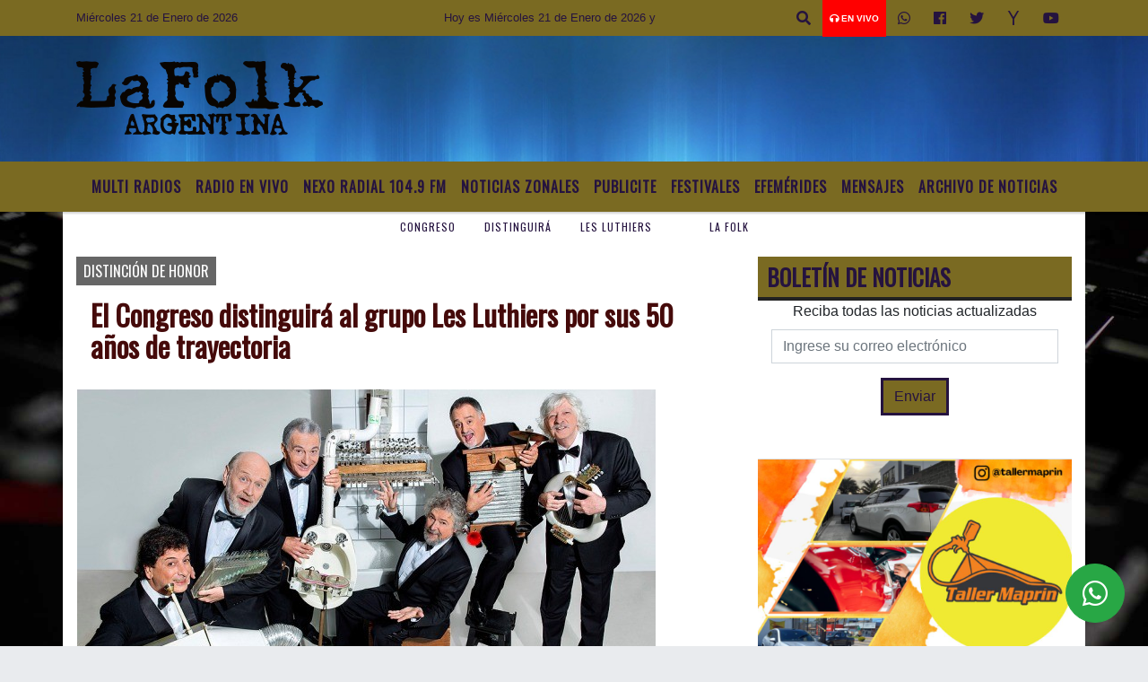

--- FILE ---
content_type: text/html; charset=UTF-8
request_url: https://lafolkargentina.com.ar/nota/4450/el-congreso-distinguira-al-grupo-les-luthiers-por-sus-50-anos-de-trayectoria
body_size: 17052
content:
<!DOCTYPE html>
<html lang="es">
<head>
    <meta charset="utf-8">
<meta http-equiv="X-UA-Compatible" content="IE=edge">
<meta name="viewport" content="width=device-width, initial-scale=1, user-scalable=no">
      <link href='https://fonts.googleapis.com/css?family=Oswald' rel='stylesheet' type='text/css'>            <link href='https://fonts.googleapis.com/css?family=Strait' rel='stylesheet' type='text/css'><title>El Congreso distinguirá al grupo Les Luthiers por sus 50 años de trayectoria</title>
<meta name="description" content="El grupo musical humorístico Les Luthiers recibirá el lunes próximo la “Mención de Honor Diputado Juan Bautista Alberdi”, el máximo reconocimiento que otorga la Cámara de Diputados de la Nación, por sus 50 años de trayectoria y la “Mención de Honor Domingo Faustino Sarmiento”, que entrega el Senado de la Nación a personas destacadas por su obra emprendedora." />
<meta name="keywords" content="Congreso , distinguirá ,  Les Luthiers, , LA FOLK">
<meta name="language" content="es" />
<!--
<link rel="canonical" href="https://lafolkargentina.com.ar/nota/4450/el-congreso-distinguira-al-grupo-les-luthiers-por-sus-50-anos-de-trayectoria" />
<link rel="amphtml" href="https://lafolkargentina.com.ar/nota-amp/4450/el-congreso-distinguira-al-grupo-les-luthiers-por-sus-50-anos-de-trayectoria"/>
-->
<meta property="og:type" content="article" />
<meta property="og:title" content='El Congreso distinguirá al grupo Les Luthiers por sus 50 años de trayectoria' />
<meta property="og:description" content="El grupo musical humorístico Les Luthiers recibirá el lunes próximo la “Mención de Honor Diputado Juan Bautista Alberdi”, el máximo reconocimiento que otorga la Cámara de Diputados de la Nación, por sus 50 años de trayectoria y la “Mención de Honor Domingo Faustino Sarmiento”, que entrega el Senado de la Nación a personas destacadas por su obra emprendedora." />
<meta property="og:url" content="https://lafolkargentina.com.ar/nota/4450/el-congreso-distinguira-al-grupo-les-luthiers-por-sus-50-anos-de-trayectoria" />
        <meta property="og:image" content="https://lafolkargentina.com.ar/08-2017/resize_1503860740.jpg" />
         <meta name="date" content="2017-08-27" scheme="YYYY-MM-DD">
<link rel="shortcut icon" href="/icono.ico" type="image/x-icon" />
<!-- Bootstrap CSS -->
    <link rel="stylesheet" href="https://stackpath.bootstrapcdn.com/bootstrap/4.3.1/css/bootstrap.min.css"
        integrity="sha384-ggOyR0iXCbMQv3Xipma34MD+dH/1fQ784/j6cY/iJTQUOhcWr7x9JvoRxT2MZw1T" crossorigin="anonymous">
<link href="https://recursos.x7.com.ar/css/delalora72new.css" rel="stylesheet">
    <link rel="stylesheet" href="https://recursos.x7.com.ar/fli/flickity-master/dist/flickity.min.css" />
<link href="https://use.fontawesome.com/releases/v5.0.6/css/all.css" rel="stylesheet">
<link rel="stylesheet" href="https://recursos.x7.com.ar/css/css/lightbox.min.css">
    <script src="https://code.jquery.com/jquery-3.4.1.min.js"
        integrity="sha256-CSXorXvZcTkaix6Yvo6HppcZGetbYMGWSFlBw8HfCJo=" crossorigin="anonymous"></script>
		<!-- HTML5 Shim and Respond.js IE8 support of HTML5 elements and media queries -->
		<!-- WARNING: Respond.js doesn t work if you view the page via file:// -->
		<!--[if lt IE 9]>
			<script src="https://oss.maxcdn.com/libs/html5shiv/3.7.0/html5shiv.js"></script>
			<script src="https://oss.maxcdn.com/libs/respond.js/1.4.2/respond.min.js"></script>
		<![endif]-->
<script>
                                                        (function(d, s, id) {
                                                        var js, fjs = d.getElementsByTagName(s)[0];
                                                        if (d.getElementById(id)) return;
                                                        js = d.createElement(s); js.id = id;
                                                        js.src = "//connect.facebook.net/es_LA/all.js#xfbml=1&appId=427523193949843";
                                                        fjs.parentNode.insertBefore(js, fjs);
                                                        }(document, 'script', 'facebook-jssdk'));
                                                    </script>
        <style>
        body {
                                    background-image: url("https://recursos.x7.com.ar/recursos.radiosnethosting.com/fondos/1102.jpg");
                        background-attachment: fixed;
                        -webkit-background-size: cover;
                        -moz-background-size: cover;
                        -o-background-size: cover;
                        background-size: cover;
                                                        overflow-x: hidden;
                margin: 0 auto;
        }
        h1,
        h2,
        h3,
        h4,
        h5,
        h6 {
            margin-bottom: 10px;
            line-height: 1.1em;
            font-weight: 600;
            margin-top: 0;
            color: #450A0A;
            font-family: 'Oswald', sans-serif;
        }
        p {
            font-family: ;
        }
        .h3,
        h3 {
            font-size: 1rem;
        }
        h1 a,
        h2 a,
        h3 a,
        h4 a,
        h5 a,
        h6 a {
            display: block;
            color: #25133F;
        }
        a:hover {
            color: #DD0101;
        }
        p > a {
            display: initial;
            color: #111;
            text-decoration: underline !important;
        }
        .navbar-nav .dropdown-menu {
            position: absolute;
            background-color: #7A6A22;
        }
        .dropdown:hover>ul {
            display: block !important;
        }
        .dropdown ul li a {
            color: #25133F;
        }
        .navbar-light .navbar-nav .nav-link:focus,
        .navbar-light .navbar-nav {
            color: #25133F;
        }
        .nav-link:hover {
            color: #DD0101;
        }
        #logo {
            max-width: 3.2rem;
        }
        #logo:hover path {
            fill: #25133F;
        }
        #logo:hover {
            color: #DD0101;
        }
        #logo2 {
            fill: #532424;
            max-width: 48px;
        }
        #logo3 {
            fill: #532424;
            max-width: 18px;
        }
        .color {
            color: #25133F;
        }
        .btn-outline-primary.active,
        .btn-outline-primary:active,
        .show>.btn-outline-primary.dropdown-toggle {
            color: #7A6A22;
            background-color: #25133F;
            border: 3px solid #7A6A22;
        }
        .btn-outline-primary:hover {
            color: #7A6A22;
            background-color: #25133F;
            border: 3px solid #7A6A22;
        }
        .btn-outline-primary {
            color: #25133F;
            background-color: #7A6A22;
            border: 3px solid #25133F;
        }
        footer p {
            margin-bottom: .25rem;
            color: #25133F;
            font-weight: 300;
        }
        .facebook {
            display: block;
            float: right;
            background: #25133F;
            margin-right: 37px !important;
        }
        .twitter {
            display: block;
            float: right;
            background: #25133F;
        }
        .flickity-page-dots .dot {
            background: #25133F;
        }
        .sidebar {
            will-change: min-height;
        }
        .sidebar__inner {
            transform: translate(0, 0);
            /* For browsers don't support translate3d. */
            transform: translate3d(0, 0, 0);
            will-change: position, transform;
        }
        .sidebar .widget .widget-title {
            font-size: 20px;
        }
        .widget-head {
            background-color: #7A6A22 !important;
        }
        .widget-title {
            font-size: 25px;
            font-weight: 900;
            line-height: 1;
            text-transform: uppercase;
            margin-bottom: 0;
            color: #25133F;
            font-family: 'Oswald', sans-serif;
        }
        /* ---- grid ---- */
        .topbar {
            border-bottom: 0;
            background-color: #7A6A22;
            color: #25133F;
        }
        .header {
                min-height: 130px;
            display: flex;
            align-items: center;
            background-position: center center;
                background-size: cover;
                background-repeat: no-repeat;
                background-image: url(https://recursos.x7.com.ar/recursos.radiosnethosting.com/texturas/45.png);
                -moz-background-size: cover;
                -webkit-background-size: cover;
                clear: both;
        }
        .header-right {
            float: right;
        }
        .logo {
            max-width: 80%;
        }
        .bg-light {
            background-color: #fff !important;
        }
        article {
            background: transparent;
            /*border-radius: 3px;
                                        border: 1px solid #e4e4e4;*/
        }
        .colorTitulo {
            color: #450A0A;
            font-weight: 800;
            letter-spacing: 1px;
        }
        .facebook {
            display: block;
            float: right;
            background-color:  !important;
            margin-right: 37px !important;
        }
        .twitter {
            display: block;
            float: right;
            background-color:  !important;
        }
        p.displaytitulo {
            height: 0;
            margin: 0;
            font-family: 'Montserrat', sans-serif !important;
            letter-spacing: 1px;
        }
        .carousel-caption {
            z-index: 10;
            padding: 4px 20px;
            /* padding-bottom: 20px;
                                position: absolute;
                            right: 0;
                            bottom: 0px;
                            left: 0;
                             */
            background-color: #7A6A2299;
        }
        .carousel-caption h2 {
            color: #25133F !important;
            font-weight: 700;
            margin: 0;
            font-size: 2.5vw;
        }
        .localidad {
            font-family: 'Oswald', sans-serif;
            color: #532424;
            line-height: 1;
        }
        /* destacadas slider */
        .titulo {
            display: none;
            position: absolute;
            bottom: 0;
            height: 100%;
            width: 100%;
            padding: 20px 15px;
            background-color: #7A6A22;
            opacity: 0.7;
        }
        .cub3r-caption {
            /*display:none;*/
            position: absolute;
            bottom: 0;
            left: 0;
            background-color: #7A6A2299;
            width: 100%;
            padding: 0.5rem 0.75rem;
        }
        .cub3r-caption-text {
            color: #25133F !important;
        }
        .html-marquee {
            font-weight: 200;
            height: 40px !important;
            width: 100%;
            background-color: transparent !important;
            font-family: 'Montserrat', sans-serif !important;
            font-size: inherit !important;
            color: #25133F !important;
            letter-spacing: 0.5px;
        }
        marquee p {
            color: #25133F !important;
        }
        .texto-fecha {
            color: #25133F;
        }
        .navbar-toggler-icon {
            color: #25133F;
        }
    </style>
	</head>
<body>
<!-- ESTO ES LA CABECERA EL HEAD -->
<script data-cfasync="false" type="text/javascript" id="clever-core">
/* <![CDATA[ */
    (function (document, window) {
        var a, c = document.createElement("script"), f = window.frameElement;

        c.id = "CleverCoreLoader98014";
        c.src = "https://scripts.cleverwebserver.com/c3b7cb1bf4468664ada66b015520cc62.js";

        c.async = !0;
        c.type = "text/javascript";
        c.setAttribute("data-target", window.name || (f && f.getAttribute("id")));
        c.setAttribute("data-callback", "put-your-callback-function-here");
        c.setAttribute("data-callback-url-click", "put-your-click-macro-here");
        c.setAttribute("data-callback-url-view", "put-your-view-macro-here");

        try {
            a = parent.document.getElementsByTagName("script")[0] || document.getElementsByTagName("script")[0];
        } catch (e) {
            a = !1;
        }

        a || (a = document.getElementsByTagName("head")[0] || document.getElementsByTagName("body")[0]);
        a.parentNode.insertBefore(c, a);
    })(document, window);
/* ]]> */
</script>
<!-- climainfo     -->
    <style>
/* boton de whats app */
    .botonWasap {
        position: fixed;
        bottom: 26px;
        right: 26px;
        z-index: 1000;
        border-radius: 50% !important;
    }

    .botonWasap > i {
        font-size: 2rem;
        padding: 10px 6px;
    }


        .navbar{
            /* padding: 0px 0px 0px 15px!important;
            box-shadow: 2px 2px 3px #ccc;
            margin-bottom: 15px!important;*/
            background-color: #7A6A22;
        }
        .nav-link {

            color: #25133F;
            font-family: 'Oswald', sans-serif;
            font-weight: 700;
        }

        .caret{
        color: #7A6A22;

        }

        .dropdown-menu {

            padding: 0;
        }

        .dropdown-menu li a{

            padding: .5rem;
            font-size: 1rem;

        }

            .dropdown-menu .nav-item .nav-link:hover{

            background-color: #7A6A22;
            color: #DD0101;

        }


        .nav-item .dropdown:hover ul{
            display: block;

        }
        .topbar{
            /*border-bottom: 1px solid #e4e4e4;
            height: 42px!important;
            line-height: 38px;*/
        }
        .menuBusqueda{
            border: 0px none;
            width: 100%;
            position: absolute;
            will-change: transform;
            top: 0px;
            left: 0px;
            transform: translate3d(0px, 0px, 0px)!important;
            -webkit-transition: all 1s ease-in;
            -moz-transition: all 1s ease-in;
            -o-transition: all 1s ease-in;
            transition: all 1s ease-in;
        }

        .menuBusqueda2{
            border: 0px none;
            position: absolute;
            will-change: transform;
            top: 0px;
            left: 0px;
            transform: translate3d(0px, 0px, 0px)!important;
            -webkit-transition: all 1s ease-in;
            -moz-transition: all 1s ease-in;
            -o-transition: all 1s ease-in;
            transition: all 1s ease-in;

        }

        .menuBusqueda2 > form > input {
            min-height: 56px;
        }

        .submenu{
            font-size: 12px;
            font-weight: 200;
        }
        #logo4{
            fill: #25133F;
            max-width: 18px;
        }
    </style>

    <div id="header-wrapper" class="">
            <div class="topbar">
                <div class="container">
                    <div class="row">

                        <div class="d-none d-sm-block col-sm-5 col-md-3 col-lg-4 pr-0" style="max-height: 40px;overflow: hidden;">
                                                                <p class="mb-0 texto-fecha" id="text-fecha">
                                                                                                                                                                                                        Miércoles                                                                                                                                                                                                        21 de Enero de 2026                                </p>
                        </div>
                        <div class="d-none d-md-block col-md-4 col-lg-3 p-0">



                            
      <div class="marquee">
          <marquee scrollAmount="3">
                <p class="m-0">

                


                Hoy es                                                                                         Miércoles                   21 de Enero de 2026   y son las 00:43

                -


                Estas escuchando LA FOLK ARGENTINA la radio del folklore desde Tigre Bs As Argentina /
mail:<a href="/cdn-cgi/l/email-protection" class="__cf_email__" data-cfemail="355954535a595e544752505b415c5b54755258545c591b565a58">[email&#160;protected]</a> / twitter:@lafolkargentina / fan page:radio la folk
                </p>
          </marquee>
      </div>






                        </div>
                        <div class="col-12 col-sm-7 col-md-5 col-lg-5 p-0 text-right">
                            <ul class="mb-0 px-3 d-flex justify-content-end">

                                        <li class="">

                                                <a href="#" role="button" id="dropdownMenuLink" data-toggle="dropdown" aria-haspopup="true" aria-expanded="false" class="btn">
                                                    <i class="fas fa-search" style="color: #25133F;"></i>
                                                </a>
                                                <div class="dropdown-menu menuBusqueda" style="border:0;width:100%;" aria-labelledby="dropdownMenuLink">
                                                    <form id="form1" name="form1" method="GET" action="/buscar.php">
                                                        <input name="busqueda" type="text" class="form-control" size="30" value="" id="inputString" onkeyup="lookup(this.value);" onblur="fill();" />
                                                        <input name="Submit" type="submit" class="btn btn-outline-primary my-2 my-sm-0" value="Buscar" />
                                                    </form>

                                                </div>

                                        </li>

                                        
                                            <li class="" style="background: red">


                                                <a class="px-2" target="_blank" href="/envivo"><small style="color: white;"><i class="fa fa-headphones"></i> <b>EN VIVO</b></small></a>

                                            </li>

                                        
                                        
                                            <li class="">

                                                <a class="btn" target="_blank" href="https://api.whatsapp.com/send?phone=5491124931224"><i class="fab fa-whatsapp" aria-hidden="true"  style=" color: #25133F;"></i></a>

                                            </li>

                                        
                                                                                    <li class=""  >
                                                <a class="btn" target="_blank" href="https://www.facebook.com/Radio-La-Folk-408297705982177/"><i class="fab fa-facebook" aria-hidden="true" style=" color: #25133F;"></i></a>
                                            </li>
                                        


                                        
                                                                                <li class=""  >
                                            <a class="btn" target="_blank" href="https://twitter.com/@lafolkargentina"><i class="fab fa-twitter" style=" color: #25133F;"></i></a>
                                        </li>
                                        
                                        
                                        
                                        
                                        
                                        
                                                                                <li class=" "  >
                                            <a class="btn" target="_blank" href="https://espanol.yahoo.com/?p=us"><i class="fab fa-yahoo" style=" color: #25133F;"></i></a>
                                        </li>
                                        
                                                                                <li class=" "  >
                                            <a  class="btn" target="_blank" href="https://www.youtube.com"><i class="fab fa-youtube" style=" color: #25133F;"></i></a>
                                        </li>
                                        
                                      

                            </ul>

                        </div>
                    </div>
                </div>
            </div>

            <header class="container-fluid header">


                    <div class="container">


                        <div class="row">




                            <div class="d-none d-block  d-lg-block col-6 col-md-6">


                            
                                    <a href="/principal.php">
                                    <img src="https://www.xpace.com.ar/clientesradiosnet/logos/ca0d88100b84e12f904555099d8d0fdc.png"
                                        class="img-fluid"
                                        style="padding-top:20px; padding-bottom: 20px;max-height: 170px;"
                                        alt="La Folk Argentina....Un lugar donde la tierra se hace música para que escuches " title="La Folk Argentina....Un lugar donde la tierra se hace música para que escuches "></a>
                                
                            </div>


                            
                                <div  class="col-6 col-md-6 d-flex justify-content-center align-items-center">

                                  


                                </div>

                            
                        </div>
                    </div>
            </header>

    </div>

    <script data-cfasync="false" src="/cdn-cgi/scripts/5c5dd728/cloudflare-static/email-decode.min.js"></script><script>
            $(function(){

                jQuery('img.svg').each(function(){
                   var $img = jQuery(this);
                   var imgID = $img.attr('id');
                   var imgClass = $img.attr('class');
                   var imgURL = $img.attr('src');
                   //console.log('lalasl', imgURL);
                   jQuery.get(imgURL, function(data) {

                       // Get the SVG tag, ignore the rest
                       var $svg = jQuery(data).find('svg');

                       // Add replaced image's ID to the new SVG
                       if(typeof imgID !== 'undefined') {
                           $svg = $svg.attr('id', imgID);
                       }
                       // Add replaced image's classes to the new SVG
                       if(typeof imgClass !== 'undefined') {
                           $svg = $svg.attr('class', imgClass+' replaced-svg');
                       }

                       // Remove any invalid XML tags as per http://validator.w3.org
                       $svg = $svg.removeAttr('xmlns:a');

                       // Check if the viewport is set, else we gonna set it if we can.
                       /*if(!$svg.attr('viewBox') && $svg.attr('height') && $svg.attr('width')) {
                           $svg.attr('viewBox', '0 0 ' + $svg.attr('height') + ' ' + $svg.attr('width'))
                       }*/

                       // Replace image with new SVG
                       $img.replaceWith($svg);

                   }, 'xml');

                });
                });
        </script>

    <nav id="navigato" class="navbar navbar-default navbar-expand-lg">

        <button class="navbar-toggler" type="button" data-toggle="collapse" data-target="#myNavbar">

            <i class="fas fa-bars" style="color: #25133F;"></i>

        </button>

        <!--a rel="home" href="/principal.php" class="navbar-brand d-lg-none " style="margin:0 auto;">
            <img class="img-fluid" style="max-height:35px;" src="//www.xpace.com.ar/clientesradiosnet/logos/ca0d88100b84e12f904555099d8d0fdc.png">
        </a-->

        <div class="collapse navbar-collapse justify-content-center" id="myNavbar" style="">

                        <ul class="navbar-nav " >


                                                            <li   class="nav-item" >

                                    <a class="nav-link"  href="https://www.nexoradial.com/radio.html"

                                     target="_blank" >

                                     MULTI RADIOS</a>

                                                                    </li>
                                                            <li   class="nav-item" >

                                    <a class="nav-link"  href="javascript:ventanaSecundaria56('/envivo')"

                                    >

                                     Radio en Vivo </a>

                                                                    </li>
                                                            <li   class="nav-item" >

                                    <a class="nav-link"  href="http://nexoradial.com/"

                                     target="_blank" >

                                     Nexo Radial 104.9 Fm</a>

                                                                    </li>
                                                            <li  class="nav-item dropdown" >

                                    <a class="nav-link"  class="dropdown-toggle" data-toggle="dropdown"  href=""

                                    >

                                    Noticias Zonales </a>

                                    
                                        <ul class="dropdown-menu">
                                            
                                            <li class="nav-item">
                                                <a href="/noticias/5000137/locales-tigre"
                                                     class="nav-link" >Locales Tigre                                                </a>
                                            </li>
                                            
                                            <li class="nav-item">
                                                <a href="/noticias/5000915/vicente-lopez"
                                                     class="nav-link" >VICENTE LOPEZ                                                 </a>
                                            </li>
                                            
                                            <li class="nav-item">
                                                <a href="/noticias/5000162/locales-san-fernando"
                                                     class="nav-link" >SAN FERNANDO                                                </a>
                                            </li>
                                            
                                            <li class="nav-item">
                                                <a href="/noticias/5000916/pilar"
                                                     class="nav-link" >PILAR                                                </a>
                                            </li>
                                            
                                            <li class="nav-item">
                                                <a href="/noticias/5000180/san-isidro"
                                                     class="nav-link" >SAN ISIDRO                                                </a>
                                            </li>
                                                                                    </ul>
                                                                    </li>
                                                            <li   class="nav-item" >

                                    <a class="nav-link"  href="/seccion/2023202/publicite"

                                    >

                                     Publicite</a>

                                                                    </li>
                                                            <li   class="nav-item" >

                                    <a class="nav-link"  href="/seccion/6412093/festivales-"

                                    >

                                     Festivales </a>

                                                                    </li>
                                                            <li   class="nav-item" >

                                    <a class="nav-link"  href="/seccion/8009399/efemerides"

                                    >

                                     Efemérides</a>

                                                                    </li>
                                                            <li   class="nav-item" >

                                    <a class="nav-link"  href="/mensajes.php"

                                    >

                                     Mensajes</a>

                                                                    </li>
                                                            <li   class="nav-item" >

                                    <a class="nav-link"  href="/archivo.php"

                                    >

                                     Archivo de Noticias</a>

                                                                    </li>
                            
                        </ul>

        </div>


    </nav>

            <div class="container bg-light">
            <div class="row">
                <div class="col-12 d-flex justify-content-center">
                    <ul class="nav">
                        <li class="nav-item">
                            <a class="nav-link submenu" href="/buscar.php?busqueda=Congreso &Submit=Buscar">Congreso </a>
                        </li>
                        <li class="nav-item">
                            <a class="nav-link submenu" href="/buscar.php?busqueda=distinguirá &Submit=Buscar">distinguirá </a>
                        </li>
                        <li class="nav-item">
                            <a class="nav-link submenu" href="/buscar.php?busqueda= Les Luthiers&Submit=Buscar"> Les Luthiers</a>
                        </li>
                        <li class="nav-item">
                            <a class="nav-link submenu" href="/buscar.php?busqueda=&Submit=Buscar"></a>
                        </li>
                        <li class="nav-item">
                            <a class="nav-link submenu" href="/buscar.php?busqueda=LA FOLK&Submit=Buscar">LA FOLK</a>
                        </li>
                    </ul>
                </div>
            </div>
        </div>
    
    <nav id="navigato2" data-hidden="true" class="navbar navbar-default navbar-expand-lg show2">

        <button class="navbar-toggler" type="button" data-toggle="collapse" data-target="#myNavbar2">

            <i class="fas fa-bars" style="color: #25133F;"></i>

        </button>

        <a id="fa" rel="home" href="/principal.php" class="navbar-brand d-lg-none yiyin text-center" style="margin:0 auto;">
            <img class="img-fluid" style="max-height:35px;" src="//www.xpace.com.ar/clientesradiosnet/logos/ca0d88100b84e12f904555099d8d0fdc.png">
        </a>

                    <div class="collapse navbar-collapse" id="myNavbar2" style="max-width:1140px;">

                        <ul class="navbar-nav mr-auto" >


                                                            <li   class="nav-item" >

                                    <a class="nav-link"  href="https://www.nexoradial.com/radio.html"

                                     target="_blank" >

                                     MULTI RADIOS</a>

                                                                    </li>
                                                            <li   class="nav-item" >

                                    <a class="nav-link"  href="javascript:ventanaSecundaria56('/envivo')"

                                    >

                                     Radio en Vivo </a>

                                                                    </li>
                                                            <li   class="nav-item" >

                                    <a class="nav-link"  href="http://nexoradial.com/"

                                     target="_blank" >

                                     Nexo Radial 104.9 Fm</a>

                                                                    </li>
                                                            <li  class="nav-item dropdown" >

                                    <a class="nav-link"  class="dropdown-toggle" data-toggle="dropdown"  href=""

                                    >

                                    Noticias Zonales </a>

                                    
                                        <ul class="dropdown-menu">
                                            
                                            <li class="nav-item">
                                                <a href="/noticias/5000137/locales-tigre"
                                                     class="nav-link" >Locales Tigre                                                </a>
                                            </li>
                                            
                                            <li class="nav-item">
                                                <a href="/noticias/5000915/vicente-lopez"
                                                     class="nav-link" >VICENTE LOPEZ                                                 </a>
                                            </li>
                                            
                                            <li class="nav-item">
                                                <a href="/noticias/5000162/locales-san-fernando"
                                                     class="nav-link" >SAN FERNANDO                                                </a>
                                            </li>
                                            
                                            <li class="nav-item">
                                                <a href="/noticias/5000916/pilar"
                                                     class="nav-link" >PILAR                                                </a>
                                            </li>
                                            
                                            <li class="nav-item">
                                                <a href="/noticias/5000180/san-isidro"
                                                     class="nav-link" >SAN ISIDRO                                                </a>
                                            </li>
                                                                                    </ul>
                                                                    </li>
                                                            <li   class="nav-item" >

                                    <a class="nav-link"  href="/seccion/2023202/publicite"

                                    >

                                     Publicite</a>

                                                                    </li>
                                                            <li   class="nav-item" >

                                    <a class="nav-link"  href="/seccion/6412093/festivales-"

                                    >

                                     Festivales </a>

                                                                    </li>
                                                            <li   class="nav-item" >

                                    <a class="nav-link"  href="/seccion/8009399/efemerides"

                                    >

                                     Efemérides</a>

                                                                    </li>
                                                            <li   class="nav-item" >

                                    <a class="nav-link"  href="/mensajes.php"

                                    >

                                     Mensajes</a>

                                                                    </li>
                                                            <li   class="nav-item" >

                                    <a class="nav-link"  href="/archivo.php"

                                    >

                                     Archivo de Noticias</a>

                                                                    </li>
                            

                        </ul>

                        <ul class="d-flex justify-content-end" style="list-style: none;padding:0;margin:0;">
                            <li class=""  >
                                <a href="#" role="button" id="dropdownMenuLink2" data-toggle="dropdown" aria-haspopup="true" aria-expanded="false" class="btn">
                                    <i class="fas fa-search" style="color: #25133F;"></i>
                                </a>

                                <div class="dropdown-menu menuBusqueda2" style="border:0;width:100%;" aria-labelledby="dropdownMenuLink2">
                                    <form id="form1" name="form1" method="GET" action="/buscar.php">
                                        <input name="busqueda" type="text" class="form-control" size="30" value="" id="inputString" onkeyup="lookup(this.value);" onblur="fill();" />
                                        <input name="Submit" type="submit" class="btn btn-outline-primary my-2 my-sm-0" value="Buscar" />
                                    </form>

                                </div>

                            </li>

                              

                        </ul>

                    </div>
      <div id="result"></div>

    </nav>

    <style>
                 .show2{
                    position: fixed;
                    top: -90px;
                    z-index: 999;
                    width: 100%;

                 }
                 .show-top{
                    -webkit-transition: all 0.6s ease-in;
                    -moz-transition: all 0.6s ease-in;
                    -o-transition: all 0.6s ease-in;
                    transition: all 0.6s ease-in;
                    display: block!important;
                    position: fixed;
                    top: 0!important;
                    width: 100%;
                    background-color:#7A6A22;
                 }
                 .yiyin{
                     width: calc(100% - 50px)!important;
                 }

    </style>




<!-- boton de whatsapp -->
            <!-- Button trigger modal -->
          <a rel="nofollow" target="_blank" href="https://web.whatsapp.com/send?phone=5491124931224&text=Hola">  <button type="button" class="btn btn-success botonWasap" >
          <i class="fab fa-whatsapp"></i>
          </button></a>
            <!-- ESTO ES EL CUERPO DE LA PAGINA, PEUDE ESTAR CONTENIDO O NO -->
            <div class="bg-light container pt-3">
                <div id="main-content" class="row main">
                            <div id="content" class="content col-12 col-sm-8 p-0 col-md-8 col-lg-8 " >
                                <!-- ACA empieza -->
                                    <div class="col-lg-12 col-12 base-box2" style="display: flex; justify-content: space-between;">
                                                                                                                                                                    <div style="background-color: #666666">
                                                <p class="m-0 py-1 px-2" style="font-family:'Oswald', sans-serif;color:#FFFFFF;">
                                                DISTINCIÓN DE HONOR                                                </p>
                                            </div>
                                                                                                                                                            </div>
                                    <div class="col-lg-12 col-12 base-box2 p-0 px-md-3">
                                        <div class="mb-3">
                                            <h2 style="padding: 15px;font-family:'Oswald', sans-serif;color:#450A0A;">El Congreso distinguirá al grupo Les Luthiers por sus 50 años de trayectoria</h2>
                                        </div>
                                                                                                                                              <div class="col-lg-12 col-12 p-0">
                                                                                                                                                                            <div align="left"><img class="img-fluid"   src="                                                                  /08-2017/resize_1503860740.jpg                                                                "  /></div>
                                                                                                                                                                                                                                                                              </div>
                                                                                                                                <div class="grid mt-3 fg">
                                                                                                                                    </div>
                                        <div class="col-lg-12 col-12 mb-3">
                                            <p style="font-family:;">El grupo musical humorístico Les Luthiers recibirá el lunes próximo la “Mención de Honor Diputado Juan Bautista Alberdi”, el máximo reconocimiento que otorga la Cámara de Diputados de la Nación, por sus 50 años de trayectoria y la “Mención de Honor Domingo Faustino Sarmiento”, que entrega el Senado de la Nación a personas destacadas por su obra emprendedora.</p>
                                        </div>
                                                                                                                                                                            <div class="col-lg-12 col-12 mb-3">
                                                <!-- -->
                                                <div id="fb-root"></div>
                                                <!-- Rotativas -->
                                                <div class="col-lg-12 col-12 p-0 mb-3 d-flex justify-content-center py-3">
                                                    <a target="_blank" href="https://poderagropecuario.com/"><img src="/04-2024/a4614cce67305e3a3dd41f1b8c4d3a61.peg" class="img-fluid img-responsive" /></a>                                                </div>
                                                <!-- Rotativas -->
                                                <div class="col-lg-12 col-12 p-0">
                                                                                                                                                                                                                                                                                                                                                                                                                                                                                                                        <!-- comienza el texto --><p><span style="font-family:open sans,sans-serif; font-size:15px">La banda integrada por Marcos Mundstock, Carlos Nu&ntilde;ez Cort&eacute;z, Carlos L&oacute;pez Puccio, Jorge Maronna, Horacio &ldquo;Tato&rdquo; Turano y Mart&iacute;n O&acute;Connor ser&aacute; distinguida en un homenaje que se llevar&aacute; a cabo en el Sal&oacute;n de los Pasos Perdidos (avenida Rivadavia 1864) a las 16.30.</span><br />
<br />
<span style="font-family:open sans,sans-serif; font-size:15px">Fundado en 1967 en la Ciudad de Buenos aires, este grupo de instrumentos informales, conserva en la actualidad a cuatro de sus m&uacute;sicos fundadores, y reafirma una actualidad insoslayable.(Telam)</span></p>

<p><span style="color:rgb(0, 0, 0)">_______________</span>_______________________________________________________________</p>

<span style="box-sizing: border-box; padding: 0px; margin: 0px; color: rgb(83, 83, 83); font-size: 17px; background-color: rgb(255, 255, 255); font-family: Arial; border-radius: 0px !important; border: 0px !important;">
<p style="text-align:justify"><span style="font-family:roboto,sans-serif"><span style="font-family:verdana,tahoma,arial,helvetica,sans-serif; font-size:12px"><strong>IMPORTANTE !!!</strong></span></span><span style="color:rgb(102, 102, 102); font-family:verdana,tahoma,arial,helvetica,sans-serif; font-size:12px">&nbsp;</span><span style="font-family:roboto,sans-serif; font-size:10px"><em><span style="color:rgb(0, 0, 0)"><span style="font-family:verdana,tahoma,arial,helvetica,sans-serif">LA FOLK ARGENTINA</span></span></em></span><span style="color:rgb(102, 102, 102); font-family:verdana,tahoma,arial,helvetica,sans-serif; font-size:12px">,&nbsp;</span><span style="font-family:roboto,sans-serif; font-size:11px"><span style="color:rgb(0, 0, 0)"><strong>NO tiene responsabilidad</strong></span><span style="color:rgb(102, 102, 102); font-family:verdana,tahoma,arial,helvetica,sans-serif">&nbsp;</span></span><span style="color:rgb(102, 102, 102); font-family:verdana,tahoma,arial,helvetica,sans-serif; font-size:12px">alguna sobre comentarios de terceros, los mismos son de exclusiva responsabilidad del que los emite,</span><span style="font-family:roboto,sans-serif; font-size:10px"><span style="color:rgb(102, 102, 102); font-family:verdana,tahoma,arial,helvetica,sans-serif">&nbsp;</span><em><span style="color:rgb(0, 0, 0)"><span style="font-family:verdana,tahoma,arial,helvetica,sans-serif">LA FOLK&nbsp;ARGENTINA</span></span></em></span><span style="color:rgb(102, 102, 102); font-family:verdana,tahoma,arial,helvetica,sans-serif; font-size:12px"><strong>&nbsp;</strong>se reserva el derecho de eliminar aquellos comentarios injuriantes, discriminadores o contrarios a las leyes de la Rep&uacute;blica</span></p>
</span>
                                                                                                        </div>
                                                <!-- -->
                                                                                                <!-- -->
                                                <!-- -->
                                                                                                    <!-- -->
                                                <div class="col-lg-12 col-12">
                                                    <style>
                                                        .fb-like > span > iframe {
                                                            width: 2100%!important;
                                                        }
                                                    </style>
                                                    <div class="fb-like" data-href="/nota/4450/el-congreso-distinguira-al-grupo-les-luthiers-por-sus-50-anos-de-trayectoria"
                                                    data-layout="button_count" data-action="like" data-size="large" data-show-faces="true" data-share="true"></div>
                                                </div>
                                                <!-- -->
                                                <div class="col-lg-12 col-12">
                                                                                                        </div>
                                                <!-- Rotativas -->
                                                <div class="col-lg-12 col-12 p-0 mb-3 d-flex justify-content-center py-3">
                                                    
        <a target="_blank" href="https://wa.me/qr/2TVQKUOLJ6HYH1"><img src="https://lafolkargentina.com.ar/12-2025/2829303eaf5db8b08ec2397780ff45ca.png"  class="img-fluid  img-responsive" /></a>                                                </div>
                                                <!-- Rotativas -->
                                                <div class="col-lg-12 col-12">
                                                    <h4>COMPARTIR:</h4>
                                                    <ul class="navbar-nav flex-row ml-md-auto d-md-flex">
                                                        <li class="nav-item">
                                                            <a style="margin-left:10px;" target="_blank" href="https://www.facebook.com/sharer.php?u=https://lafolkargentina.com.ar/nota/4450/el-congreso-distinguira-al-grupo-les-luthiers-por-sus-50-anos-de-trayectoria&t=El Congreso distinguirá al grupo Les Luthiers por sus 50 años de trayectoria">
                                                                <i class="fab fa-facebook" style="font-size:30px;color:#111111; " aria-hidden="true"></i>
                                                            </a>
                                                        </li>
                                                        <li class="nav-item">
                                                            <a style="margin-left:10px;" target="_blank" href="https://twitter.com/share?original_referer=https://lafolkargentina.com.ar/nota/4450/&amp;source=tweetbutton&amp;text=&amp;url=https://lafolkargentina.com.ar/nota/4450/">
                                                                <i class="fab fa-twitter" style="font-size:30px;color:#111111; " aria-hidden="true"></i>
                                                            </a>
                                                        </li>
                                                        <li class="nav-item">
                                                            <a style="margin-left:10px;" target="_blank" href="https://api.whatsapp.com/send?text=*.*  https://lafolkargentina.com.ar/nota/4450/">
                                                                <i class="fab fa-whatsapp" style="font-size:30px;color:#111111; " aria-hidden="true"></i>
                                                            </a>
                                                        </li>
                                                    </ul>
                                                </div>
                                                <!-- -->
                                                <div class="col-lg-12 col-12 my-3 px-0 py-3">
                                                                <div class="col-12 col-lg-12 my-3 p-0">
                                                                    <h3 style="font-family:'Oswald', sans-serif;color:#450A0A;">Notas Relacionadas</h3>
                                                                </div>
                                                                                                                                <div class="main-carousel" data-flickity='{ "cellAlign": "left", "imagesLoaded": true, "wrapAround": true, "pageDots": false }'>
                                                                                                                                            <div class="carousel-cell col-12 col-md-4 col-lg-4 p-0">
                                                                                                                                                                                <div id="etiqueta_ch" style="background-color:";>
                                                                                                <span style=";font-family:'Oswald', sans-serif;font-size:10px; color:#FFFFFF;">DISTINCIÓN DE HONOR</span>
                                                                                            </div>
                                                                                                                                                                        <a href="https://lafolkargentina.com.ar/nota/4034/entregaron-distincion-de-honor-a-reconocidos-artistas-folkloricos">
                                                                                                                                                                        <img class="img-fluid" src="https://lafolkargentina.com.ar/08-2016/resize_1472042103.jpg" alt="Entregaron “Distinción de Honor” a reconocidos artistas folklóricos" width="100%"  />
                                                                                                                                                                  </a>
                                                                                    <div class="caption news-summary">
                                                                                        <a href="/nota/4034/entregaron-distincion-de-honor-a-reconocidos-artistas-folkloricos"><h3>Entregaron “Distinción de Honor” a reconocidos artistas folklóricos</h3></a>
                                                                                    </div>
                                                                        </div>
                                                                                                                                                <div class="carousel-cell col-12 col-md-4 col-lg-4 p-0">
                                                                                                                                                                                <div id="etiqueta_ch" style="background-color:";>
                                                                                                <span style=";font-family:'Oswald', sans-serif;font-size:10px; color:#FFFFFF;">DISTINCIÓN DE HONOR</span>
                                                                                            </div>
                                                                                                                                                                        <a href="/nota/4032/distincion-de-honor-para-folcloristas-en-el-congreso-de-la-nacion">
                                                                                                                                                                        <img class="img-fluid" src="/08-2016/resize_1471957042.jpg" alt="“Distinción de Honor” para folcloristas en el congreso de la Nación" width="100%"  />
                                                                                                                                                                  </a>
                                                                                    <div class="caption news-summary">
                                                                                        <a href="/nota/4032/distincion-de-honor-para-folcloristas-en-el-congreso-de-la-nacion"><h3>“Distinción de Honor” para folcloristas en el congreso de la Nación</h3></a>
                                                                                    </div>
                                                                        </div>
                                                                                                                                        </div>
                                                                                                                </div>
                                                <!-- -->
                                                <!-- -->
                                                <div class="col-12">
                                                                                                        <div class="col-12"><h3 style="">Comentarios</h3></div>
                                                                                                            <div class="col-12">
                                                                                <form id="form1" name="form1" method="post" action="/formcomentario.php?IDD=4450">
                                                                                                Escribir un comentario &raquo;<br>
                                                                                                <div class="form-group">
                                                                                                <input name="nombre" type="text" class="form-control" id="nombre" value="nombre" size="12" onFocus="if (this.value == 'nombre') {this.value = '';}" placeholder="Nombre"/>
                                                                                                <textarea name="texto" rows="4" class="form-control"  onFocus="if (this.value == 'comentario') {this.value = '';}" placeholder="Comentario"></textarea>
                                                                                                </div>
                                                                                        <div  class="form-group">
                                                                                     <div style="text-align:center;margin-bottom:20px;">
                                                                                  <button name="button" type="submit" id="button" value="Enviar" />Enviar</button>
                                                                                                </div>
                                                                                            </div>
                                                                                </form>
                                                                    </div>
                                                        <div class="col-12">
                                                                                                                                                    <p>Aun no hay comentarios, sé el primero en escribir uno!</p>
                                                                                                                                            </div>
                                                                                                    </div>
                                            </div>
                                    </div>
                                <!-- ACA termina-->
                            </div>
                            <div id="sidebar" class="sidebar col-12 col-sm-4 col-md-4 p-0 col-lg-4 ">
                                    <div class="sidebar__inner">
                                         
 <div class="  grid-item2 col-12  "> <article>

    <div class="base-box2">

        <div class="widget-head">

            <h3 class="widget-title">

                <span>BOLETÍN DE NOTICIAS</span>

            </h3>

        </div>


        <div class="col-12 border-bottom pb-3">

            <form method="POST" action="form_boletin.php" class="form">
                <div class="form-group text-center">
                <label for="correo">Reciba todas las noticias actualizadas</label>
                    <input type="email" name="email" id="correo" class="form-control" placeholder="Ingrese su correo electrónico" aria-describedby="helpId">
                    <button class="btn btn-outline-primary my-3" type="submit">Enviar</button>
                </div>
            </form>

        </div>

    </div>

</article>
 </div>  <div class="  grid-item2 col-12  "> <article style="margin-bottom:15px;">



    <div class="base-box2  col-lg-12 col-xs-6" style="text-align:center;padding:0;">




    <a class="" id="imagensidebar" href="	//www.instagram.com/tallermaprin?igsh=cTA4a3MxYzNudHBh" target="_blank">
  
  <img  class="img-fluid" src="/12-2025/69c5b0a72019c016280561d643e02db2.png" />  </a>    


    </div>

</article>
 </div>  <div class="  grid-item2 col-12  "> 

<article  style="margin-bottom:15px;">


    <div class="base-box2" >


          <div class="widget-head">

              <h3 class="widget-title"><span>RADIO EN VIVO</span></h3>

      </div>


<div class="col-lg-12 col-12 p-0" ">


         <div style="text-align:center;">

           
         


    
       <a href="javascript:ventanaSecundaria56('/envivo')">
           <img class="img-fluid"  src="/stream.jpg" style="width:100%" /> </a>
           <a href="javascript:ventanaSecundaria56t('/movil.php')"></a>

           </div>

     </div>
</div>
</article>
 </div>  <div class="  grid-item2 col-12  "> <article style="margin-bottom:15px;">

    <div class="base-box2">

        
            <form action="/formchat.php" method="post">

                <div class="widget-head">
                    
                    <h3 class="widget-title"><span>DEJA UN MENSAJE</span></h3>
                
                </div>
                
                <div>
                   
                    <div>
                        
                        <iframe name="I1" width="100%" src="/chat.php" border="0" frameborder="0">
                            ASD
                            El explorador no admite los marcos flotantes o no está configurado actualmente para mostrarlos.        
                        </iframe>
                    </div>
                            
                    <div style="margin-top:10px;">
                        
                        <input name="nombre" style="" type="text" class="form-control " id="nombre" value="Tu Nombre" onfocus="if (this.value == 'Tu Nombre') {this.value = '';}"  />
        
        		    </div>
        
            		<div style="margin-top:10px;">
            		    
            		    <textarea name="mensaje" class="form-control" cols="15" rows="2" class="form-control " id="mensaje" onfocus="if (this.value == 'Mensaje') {this.value = '';}" >Mensaje</textarea>
            		  
            		</div>
    
    
                        
            		  <div align="center" style="margin-top:10px;">
            
            		      <input name="Submit2" type="submit" class="btn btn-outline-primary my-2 my-sm-0" value="Enviar" />
            
            		  </div>
          
                   </div>
    
            </form>
        
                
    </div>
    
</article> </div>  <div class="  grid-item2 col-12  "> 
<article style="margin-bottom:15px;">

    <div class="base-box2">

        <div class="widget-head mb-3">

            <h3 class="widget-title">

                <span>Nuestros oyentes</span>

            </h3>

        </div>  
        
 
           <a data-lightbox="example-3" href="upload_pic/resize_1743022946.jpg" class="" title=".">
               <img src="https://lafolkargentina.com.ar/upload_pic/resize_1743022946.jpg" class="img-fluid lazy" />
            </a>
        
         
             <a class="btn btn-outline-primary" href="https://lafolkargentina.com.ar/subir_foto.php" target="_blank">Sub&iacute; tu Foto</a> 
             
             <a class="btn btn-outline-primary" href="https://lafolkargentina.com.ar/fotosoyentes.php">Ver mas</a>
             

        </div>

 </article>
    
 </div>  <div class="  grid-item2 col-12  "> <article style="margin-bottom:15px;">



    <div class="base-box2  col-lg-12 col-xs-6" style="text-align:center;padding:0;">




    <a class="" id="imagensidebar" href="	//dtv.hcdn.gob.ar/" target="_blank">
  
  <img  class="img-fluid" src="https://lafolkargentina.com.ar/04-2021/02c5eee507f0a6461ad3dede7fb1eb5d.png" />  </a>    


    </div>

</article>
 </div>  <div class="  grid-item2 col-12  "> 

<article>



        <div class="base-box2 mb-3">

       <div class="widget-head">

                    <h3 class="widget-title">

                        <span>LO MáS LEIDO DEL MES</span>

                    </h3>

        </div>



       


                    <div class="container-fluid border-bottom" style="position:relative;">

                        <div class="" style="position:absolute;top:0;right:0;">
                            <h2 class="m-0" style="color:#e4e4e4;font-size:4rem;line-height:1;">1</h2>
                        </div>

                        <div class="row">

                            <div class="col-4 p-0">
                                <a href="https://lafolkargentina.com.ar/nota/19376/por-que-se-suspendio-el-festival-de-jesus-maria-2026-y-como-continua-hoy-la-programacion" class="tita stretched-link">
                                    <img loading="lazy"
                                        class="img-fluid lazy"
                                        src="https://lafolkargentina.com.ar/01-2026/thumbnail_1767974492.png"
                                        alt="Por qué se suspendió el Festival de Jesús María 2026 y cómo continúa hoy la programación">
                                </a>
                            </div>

                            <div class="col-8 p-2" style="min-height: 4rem;">

                                    <a href="https://lafolkargentina.com.ar/nota/19376/por-que-se-suspendio-el-festival-de-jesus-maria-2026-y-como-continua-hoy-la-programacion" class="tita stretched-link">

                                        <h4 class="colorTitulo">Por qué se suspendió el Festival de Jesús María 2026 y cómo continúa hoy la programación</h4>

                                    </a>


                            </div>

                        </div>





                    </div>





        


                    <div class="container-fluid border-bottom" style="position:relative;">

                        <div class="" style="position:absolute;top:0;right:0;">
                            <h2 class="m-0" style="color:#e4e4e4;font-size:4rem;line-height:1;">2</h2>
                        </div>

                        <div class="row">

                            <div class="col-4 p-0">
                                <a href="https://lafolkargentina.com.ar/nota/19413/los-carabajal-reordenan-su-formacion-y-anuncian-la-reincorporacion-de-carlos-cabral" class="tita stretched-link">
                                    <img loading="lazy"
                                        class="img-fluid lazy"
                                        src="https://lafolkargentina.com.ar/01-2026/thumbnail_1768583563.png"
                                        alt="Los Carabajal reordenan su formación y anuncian la reincorporación de Carlos Cabral">
                                </a>
                            </div>

                            <div class="col-8 p-2" style="min-height: 4rem;">

                                    <a href="https://lafolkargentina.com.ar/nota/19413/los-carabajal-reordenan-su-formacion-y-anuncian-la-reincorporacion-de-carlos-cabral" class="tita stretched-link">

                                        <h4 class="colorTitulo">Los Carabajal reordenan su formación y anuncian la reincorporación de Carlos Cabral</h4>

                                    </a>


                            </div>

                        </div>





                    </div>





        


                    <div class="container-fluid border-bottom" style="position:relative;">

                        <div class="" style="position:absolute;top:0;right:0;">
                            <h2 class="m-0" style="color:#e4e4e4;font-size:4rem;line-height:1;">3</h2>
                        </div>

                        <div class="row">

                            <div class="col-4 p-0">
                                <a href="https://lafolkargentina.com.ar/nota/19411/luis-salamanca-y-la-historia-viva-de-la-salamanca-" class="tita stretched-link">
                                    <img loading="lazy"
                                        class="img-fluid lazy"
                                        src="https://lafolkargentina.com.ar/01-2026/thumbnail_1768518210.png"
                                        alt="Luis Salamanca y la historia viva de La Salamanca  ">
                                </a>
                            </div>

                            <div class="col-8 p-2" style="min-height: 4rem;">

                                    <a href="https://lafolkargentina.com.ar/nota/19411/luis-salamanca-y-la-historia-viva-de-la-salamanca-" class="tita stretched-link">

                                        <h4 class="colorTitulo">Luis Salamanca y la historia viva de La Salamanca  </h4>

                                    </a>


                            </div>

                        </div>





                    </div>





        


                    <div class="container-fluid border-bottom" style="position:relative;">

                        <div class="" style="position:absolute;top:0;right:0;">
                            <h2 class="m-0" style="color:#e4e4e4;font-size:4rem;line-height:1;">4</h2>
                        </div>

                        <div class="row">

                            <div class="col-4 p-0">
                                <a href="https://lafolkargentina.com.ar/nota/19332/-urgente-impacto-mundial-nicolas-maduro-fue-capturado-y-sacado-de-venezuela-tras-una-ofensiva-de-estados-unidos" class="tita stretched-link">
                                    <img loading="lazy"
                                        class="img-fluid lazy"
                                        src="https://lafolkargentina.com.ar/01-2026/thumbnail_1767435008.jpg"
                                        alt="🔴 URGENTE | Impacto mundial: Nicolás Maduro fue capturado y sacado de Venezuela tras una ofensiva de Estados Unidos">
                                </a>
                            </div>

                            <div class="col-8 p-2" style="min-height: 4rem;">

                                    <a href="https://lafolkargentina.com.ar/nota/19332/-urgente-impacto-mundial-nicolas-maduro-fue-capturado-y-sacado-de-venezuela-tras-una-ofensiva-de-estados-unidos" class="tita stretched-link">

                                        <h4 class="colorTitulo">🔴 URGENTE | Impacto mundial: Nicolás Maduro fue capturado y sacado de Venezuela tras una ofensiva de Estados Unidos</h4>

                                    </a>


                            </div>

                        </div>





                    </div>





        


                    <div class="container-fluid border-bottom" style="position:relative;">

                        <div class="" style="position:absolute;top:0;right:0;">
                            <h2 class="m-0" style="color:#e4e4e4;font-size:4rem;line-height:1;">5</h2>
                        </div>

                        <div class="row">

                            <div class="col-4 p-0">
                                <a href="https://lafolkargentina.com.ar/nota/19318/juana-repetto-explico-por-que-no-fue-al-casamiento-de-su-hermano-y-hablo-sin-rodeos" class="tita stretched-link">
                                    <img loading="lazy"
                                        class="img-fluid lazy"
                                        src="https://lafolkargentina.com.ar/01-2026/thumbnail_1767359847.png"
                                        alt="Juana Repetto explicó por qué no fue al casamiento de su hermano y habló sin rodeos">
                                </a>
                            </div>

                            <div class="col-8 p-2" style="min-height: 4rem;">

                                    <a href="https://lafolkargentina.com.ar/nota/19318/juana-repetto-explico-por-que-no-fue-al-casamiento-de-su-hermano-y-hablo-sin-rodeos" class="tita stretched-link">

                                        <h4 class="colorTitulo">Juana Repetto explicó por qué no fue al casamiento de su hermano y habló sin rodeos</h4>

                                    </a>


                            </div>

                        </div>





                    </div>





        



   </div>

</article>
 </div>  <div class="  grid-item2 col-12  "> <article>

    <div class="base-box2">

        <div class="widget-head">

            <h3 class="widget-title">

                <span>BOLETÍN DE NOTICIAS</span>

            </h3>

        </div>


        <div class="col-12 border-bottom pb-3">

            <form method="POST" action="form_boletin.php" class="form">
                <div class="form-group text-center">
                <label for="correo">Reciba todas las noticias actualizadas</label>
                    <input type="email" name="email" id="correo" class="form-control" placeholder="Ingrese su correo electrónico" aria-describedby="helpId">
                    <button class="btn btn-outline-primary my-3" type="submit">Enviar</button>
                </div>
            </form>

        </div>

    </div>

</article>
 </div>  <div class="  grid-item2 col-12  "> <style>
    .imgfluid{
        position:absolute;
        top:0px;
        right: 13px;

    max-width: 70px;
        }


</style>


<article class="container-fluid p-0 mb-3">

    <div class="base-box2">
            <div class="widget-head">
                            <h3 class="widget-title" >
                                <span style="text-transform:uppercase;">Clima</span>
                            </h3>
                </div>


                <div class="row p-3" >

                    <div class="col-lg-5 col-5 p-2">



                    </div>

                    <div class="col-lg-7 col-7 d-flex align-items-center">

                        <div>
                            <h3 style="font-size:2rem;">21.1°C</h3>
                            <p class="colorTitulo" style="line-height:1;">Despejado</p>
                        </div>


                    </div>


                </div>
    </div>

</article>
 </div>  <div class="  grid-item2 col-12  ">                         <article style="margin-bottom:20px;">

                          <div class="base-box2">



                                  <div class="widget-head">

                                      <h3 class="widget-title"><span>DOLAR</span></h3>

                                  </div>




                                  <!-- TABLE CONSTRUCTION-->
                                          <table id='table' style="text-align:center; width: 100%;">
                                              <!-- HEADING FORMATION -->
                                              <tr>
                                                  <th>OFICIAL COMPRA</th>
                                                  <th>OFICIAL VENTA</th>
                                                  </tr>


                                              <script>
                                                  $(document).ready(function () {

                                                      // FETCHING DATA FROM JSON FILE
                                                      $.getJSON("https://original.radiosnet.com.ar/api/v1/preferencias/cotiz_json.php",
                                                              function (data) {
                                                          var student = '';

                                                          // ITERATING THROUGH OBJECTS
                                                          $.each(data, function (key, value) {

                                                              //CONSTRUCTION OF ROWS HAVING
                                                              // DATA FROM JSON OBJECT
                                                              student += '<tr>';
                                                              student += '<td>' +
                                                                  value.compra + '</td>';

                                                              student += '<td>' +
                                                                  value.venta + '</td>';

                                    student += '</tr>';

                                    student += '<tr><th>BLUE COMPRA</th><th>BLUE VENTA</th></tr>';




                                    student += '<tr>';

                                                              student += '<td>' +
                                                                  value.comprab + '</td>';

                                                              student += '<td>' +
                                                                  value.ventab + '</td>';

                                                              student += '</tr>';
                                                          });

                                                          //INSERTING ROWS INTO TABLE
                                                          $('#table').append(student);
                                                      });
                                                  });
                                              </script>






</table>
  </div>

</article>
 </div>  <div class="  grid-item2 col-12  "> <article style="margin-bottom:15px;">



    <div class="base-box2  col-lg-12 col-xs-6" style="text-align:center;padding:0;">




    <a class="" id="imagensidebar" href="	//www.instagram.com/smilesalondefiestas/" target="_blank">
  
  <img  class="img-fluid" src="https://lafolkargentina.com.ar/04-2024/c5ed607fb30246fc15756c351e121377.png" />  </a>    


    </div>

</article>
 </div>  <div class="  grid-item2 col-12  "> <article style="margin-bottom:15px;">



    <div class="base-box2  col-lg-12 col-xs-6" style="text-align:center;padding:0;">




    <a class="" data-lightbox="example-set" id="imagensidebar" href="https://lafolkargentina.com.ar/07-2025/f7236265ae99fe594330591d0aa0493c.png" >



   
  
  <img  class="img-fluid" src="https://lafolkargentina.com.ar/07-2025/f7236265ae99fe594330591d0aa0493c.png" />  </a>    


    </div>

</article>
 </div>  <div class="  grid-item2 col-12  "> <article style="margin-bottom:15px;">



    <div class="base-box2  col-lg-12 col-xs-6" style="text-align:center;padding:0;">




    <a class="" id="imagensidebar" href="	//www.tigre.gob.ar" target="_blank">
  
  <img  class="img-fluid" src="https://lafolkargentina.com.ar/04-2021/836d15186edcd7d6bba2fd45219fecf9.png" />  </a>    


    </div>

</article>
 </div>  <div class="  grid-item2 col-12  "> <article style="margin-bottom:15px;">



    <div class="base-box2  col-lg-12 col-xs-6" style="text-align:center;padding:0;">




    <a class="" id="imagensidebar" href="	//www.instagram.com/nice.calzados/" target="_blank">
  
  <img  class="img-fluid" src="https://lafolkargentina.com.ar/08-2025/7a43a84441269b343a24c83eb8415837.jpg" />  </a>    


    </div>

</article>
 </div>  <div class="  grid-item2 col-12  "> <article style="margin-bottom:15px;">



    <div class="base-box2  col-lg-12 col-xs-6" style="text-align:center;padding:0;">




    <a class="" id="imagensidebar" href="	//instagram.com/womanladyspxp?igshid=12ec7dkxo1lzd" target="_blank">
  
  <img  class="img-fluid" src="https://lafolkargentina.com.ar/04-2021/aa73bfa938a6cd2d6484f230fb22f1c1.jpg" />  </a>    


    </div>

</article>
 </div>  <div class="  grid-item2 col-12  "> <article style="margin-bottom:15px;">
    
    <div class="base-box2 col-lg-12 col-xs-6" style="text-align:center;padding:0;padding:0;">

   <a id="imagensidebar" href="//www.bancocredicoop.coop/" target="_blank"><img alt="PUBLICIDAD" class="img-fluid"  src="https://lafolkargentina.com.ar/06-2016/resize_1465143972.jpg" />  </a>      </div>
    </article> </div>  <div class="  grid-item2 col-12  "> <article style="margin-bottom:15px;">
    
    <div class="base-box2 col-lg-12 col-xs-6" style="text-align:center;padding:0;padding:0;">

   <a id="imagensidebar" href="//www.carrefour.com.ar/" target="_blank"><img alt="PUBLICIDAD" class="img-fluid"  src="https://lafolkargentina.com.ar/06-2016/resize_1465144617.jpg" />  </a>      </div>
    </article> </div>  <div class="  grid-item2 col-12  "> <article style="margin-bottom:15px;">



    <div class="base-box2  col-lg-12 col-xs-6" style="text-align:center;padding:0;">




    <a class="" id="imagensidebar" href="	//casapadilla.com.ar/" target="_blank">
  
  <img  class="img-fluid" src="https://lafolkargentina.com.ar/04-2021/6819da70cd7e3076b0cce2130a64616e.jpg" />  </a>    


    </div>

</article>
 </div>  <div class="  grid-item2 col-12  "> <article style="margin-bottom:15px;">



    <div class="base-box2  col-lg-12 col-xs-6" style="text-align:center;padding:0;">






    </div>

</article>
 </div>  <div class="  grid-item2 col-12  "> <article style="margin-bottom:15px;">



    <div class="base-box2  col-lg-12 col-xs-6" style="text-align:center;padding:0;">




    <a class="" id="imagensidebar" href="	//palaciolibertad.gob.ar/" target="_blank">
  
  <img  class="img-fluid" src="https://lafolkargentina.com.ar/04-2021/6de8fff55697e368c7962db2e79f635a.peg" />  </a>    


    </div>

</article>
 </div>  <div class="  grid-item2 col-12  "> <article style="margin-bottom:15px;">



    <div class="base-box2  col-lg-12 col-xs-6" style="text-align:center;padding:0;">




    <a class="" id="imagensidebar" href="	//www.instagram.com/muller.vidrios_espejos/" target="_blank">
  
  <img  class="img-fluid" src="https://lafolkargentina.com.ar/09-2025/fb687f7273cc603bec9565026c86067c.png" />  </a>    


    </div>

</article>
 </div>  <div class="  grid-item2 col-12  "> <article style="margin-bottom:15px;">



    <div class="base-box2  col-lg-12 col-xs-6" style="text-align:center;padding:0;">




    <a class="" data-lightbox="example-set" id="imagensidebar" href="https://lafolkargentina.com.ar/04-2021/fd3c186cb4afbc7bfa831ba06b81b6c4.jpg" >



   
  
  <img  class="img-fluid" src="https://lafolkargentina.com.ar/04-2021/fd3c186cb4afbc7bfa831ba06b81b6c4.jpg" />  </a>    


    </div>

</article>
 </div>  <div class="  grid-item2 col-12  "> <article style="margin-bottom:15px;">



    <div class="base-box2  col-lg-12 col-xs-6" style="text-align:center;padding:0;">




    <a class="" id="imagensidebar" href="	//m.facebook.com/Distribuidora-El-22-106741941556890/?ref=bookmarks" target="_blank">
  
  <img  class="img-fluid" src="https://lafolkargentina.com.ar/04-2021/4cd485559073f7e36f8d64d374464006.jpg" />  </a>    


    </div>

</article>
 </div>  <div class="  grid-item2 col-12  "> <article style="margin-bottom:15px;">



    <div class="base-box2  col-lg-12 col-xs-6" style="text-align:center;padding:0;">




    <a class="" id="imagensidebar" href="	//verificaciontecnicainmuebles.com/" target="_blank">
  
  <img  class="img-fluid" src="https://lafolkargentina.com.ar/11-2021/46ca9c474ea65d318ed43ebf084ffa8e.png" />  </a>    


    </div>

</article>
 </div>  <div class="  grid-item2 col-12  "> <article style="margin-bottom:15px;">



    <div class="base-box2  col-lg-12 col-xs-6" style="text-align:center;padding:0;">




    <a class="" id="imagensidebar" href="	//www.instagram.com/tallerestilo/" target="_blank">
  
  <img  class="img-fluid" src="https://lafolkargentina.com.ar/06-2025/60f3b5544018d1fa5ba71f4ffc6a14ad.png" />  </a>    


    </div>

</article>
 </div>  <div class="  grid-item2 col-12  "> <article style="margin-bottom:15px;">



    <div class="base-box2  col-lg-12 col-xs-6" style="text-align:center;padding:0;">




    <a class="" id="imagensidebar" href="	//poderagropecuario.com/" target="_blank">
  
  <img  class="img-fluid" src="https://lafolkargentina.com.ar/04-2024/a4614cce67305e3a3dd41f1b8c4d3a61.peg" />  </a>    


    </div>

</article>
 </div>  <div class="  grid-item2 col-12  "> <article style="margin-bottom:15px;">



    <div class="base-box2  col-lg-12 col-xs-6" style="text-align:center;padding:0;">




    <a class="" data-lightbox="example-set" id="imagensidebar" href="https://lafolkargentina.com.ar/06-2025/388a36828ffb2fee69a36e430980c504.png" >



   
  
  <img  class="img-fluid" src="https://lafolkargentina.com.ar/06-2025/388a36828ffb2fee69a36e430980c504.png" />  </a>    


    </div>

</article>
 </div>  <div class="  grid-item2 col-12  "> 

<div>





      <div style="" class="widget-head">



          <div class="e60">
            <h3 style="" class="widget-title"><span>HORÓSCOPO </span></h3>
          </div>



    </div>







      <div style="">





            
            <article  style="">

                <div class="base-box2">



                <div  style="text-align:center; padding-top:20px;">

                    <img class="img-fluid" src="https://recursos.x7.com.ar/radioshosting.com/signos/aries.png" width="64" height="45" />

                    </div>



               <h3 style="text-align:center;">Aries</h3>



                <p style="text-align:justify;padding:10px;"></h2>ARIES&nbsp;(del 21 de marzo al 20 de abril)</h2><p>Lograrás detener el tiempo en la jornada de hoy. Contarás con un desempeño mental excelente, cumpliendo con creces tu itinerario. No busques la compañía de alguien de manera crónica solo para no experimentar la soledad de cerca. Tomate tu tiempo. Evita dejar que tus palabras trasciendan en la jornada de hoy. Tendrás una tendencia a cometer errores durante el día.<b>Sugerencia: Cada uno posee capacidades diferentes y debe saber explotarlas, pues en ellas reside la mayor ventaja que se tiene en la competencia de la vida.</p>



                </div>



            </article>

            
            
            
            
            
            
            
            
            
            
            
            
               <article  style="margin-bottom:15px;">

                <div class="base-box2">

                    <div style="text-align: center;"><a class="btn btn-outline-primary my-2" href="https://lafolkargentina.com.ar/horoscopo.php">Ver Todos los Signos</a> </div></div></article></div>









</div>
 </div>  <div class="  grid-item2 col-12  "> <article style="margin-bottom:15px;">



    <div class="base-box2  col-lg-12 col-xs-6" style="text-align:center;padding:0;">




    <a class="" id="imagensidebar" href="	//es.kiosko.net/" target="_blank">
  
  <img  class="img-fluid" src="https://lafolkargentina.com.ar/11-2021/3a1bf1f8f0f3bf62ea6def4f3c89cd73.jpg" />  </a>    


    </div>

</article>
 </div>                                     </div>
                            </div>
                </div>
            </div>
            <!-- esto es el footer -->
            
<div class="wrapper bg-light pt-3 m-0" id="wrapper-footer">
  <div class="widget-head col-12 col-sm-12 col-md-12 col-lg-12 mb-3" style="">
    <div class="container">
      <h3 class="widget-title">
        <span>Redes Sociales</span>
      </h3>
    </div>
  </div>

  <div id="redes-fondo"
    class="container">
    <div class="row">
   

    
      <div class="col-12 col-sm-12 col-md-4 mb-3">

                <div class="col-12 p-x2 my-3"><p> </p>

<p> </p>
</div>
        <div class="social">
          <ul class="p-0 d-flex" style="list-style:none;">
                        <li class=" ">
              <a class=" " target="_blank" href="https://wa.me/5491124931224">
                <h2 class="m-0"><i class="fab fa-whatsapp" aria-hidden="true"></i></h2>
              </a>
            </li>
                                    <li class=" ">
              <a class=" " target="_blank" href="https://www.facebook.com/Radio-La-Folk-408297705982177/">
                <h2 class="m-0"><i class="fab fa-facebook" aria-hidden="true"></i></h2>
              </a>
            </li>
                                    <li class=" ">
              <a class=" " target="_blank" href="https://twitter.com/@lafolkargentina">
                <h2 class="m-0"><i class="fab fa-twitter" aria-hidden="true"></i></h2>
              </a>
            </li>
                                                            
                                                <li class=" ">
              <a class=" " target="_blank" href="https://espanol.yahoo.com/?p=us">
                <h2 class="m-0"><i class="fab fa-yahoo" aria-hidden="true"></i></h2>
              </a>
            </li>
                                    <li class=" ">
              <a class=" " target="_blank" href="https://www.youtube.com">
                <h2 class="m-0"><i class="fab fa-youtube" aria-hidden="true"></i></h2>
              </a>
            </li>
            
          </ul>
        </div>
      </div>
   <div class="col-12 col-sm-12 col-md-4 mb-3">
          <iframe src="https://lafolkargentina.com.ar/twitter.php" frameborder="0" width="100%" height="400px"> </iframe>
      </div>
    </div>
  </div>

  <div class="col-12">

    <footer class="site-footer" id="colophon">

      <div class="site-info container">

        <div class="row">

          <div class="col-md-8">
            <h1 class="navbar-brand mb-0"><a rel="home" href="principal.php" title="">

                <img class="img-fluid custom-logo" width="201" height="31" src="https://www.xpace.com.ar/clientesradiosnet/logos/ca0d88100b84e12f904555099d8d0fdc.png"></a></h1>
            <span class="copyright"> La Folk Argentina....Un lugar donde la tierra se hace música para que escuches  - Todos los derechos reservados ©
              2026</span>
          </div>

          <div class="col-md-4 d-none">
            <span>Desarrollado por</span>
            <a href="https://www.radiosnet.com.ar/" target="_blank" class="surhive-link">
              <img src="https://www.xpace.com.ar/clientesradiosnet/logos/ca0d88100b84e12f904555099d8d0fdc.png" class="surhive" width="100%" height="auto"
                alt="RadiosNet">
            </a>
          </div>

        </div>

      </div>

    </footer>
    <script>
        var TIMEOUT = null;

        $(window).on('resize', function() {
            if(TIMEOUT === null) {
                TIMEOUT = window.setTimeout(function() {
                    TIMEOUT = null;
                    //fb_iframe_widget class is added after first FB.FXBML.parse()
                    //fb_iframe_widget_fluid is added in same situation, but only for mobile devices (tablets, phones)
                    //By removing those classes FB.XFBML.parse() will reset the plugin widths.
                    $('.fb-page').removeClass('fb_iframe_widget fb_iframe_widget_fluid');

                    FB.XFBML.parse();
                }, 1000);
            }
        });
    </script>
  </div>
</div>
            <footer class="py-2" style="max-height: 100px;background-color:#fff;">
    <div class="container-fluid">
        <div class="row text-center">
            <div class="col-12 text-center">
                <ul style="list-style:none;" class="d-flex justify-content-center align-items-center mb-0">
                    <li><i style="color:#111111;font-size: 11px;letter-spacing: 1px;">Desarrollado por  </i></li>
                    <li><a target="_blank" class="stretched-link" href="https://radiosnet.com.ar/">
                    <img class="img-fluid" style="max-width: 100px;" alt="RadiosNet" src="https://radiosnet.com.ar/img/core-img/logo.png">
                </a></li>
                </ul>
                
                
            </div>
        </div>
    </div>
</footer>		    <!-- termina el footer -->
		    <script>
    // Set the options to make LazyLoad self-initialize
    window.lazyLoadOptions = {
        elements_selector: ".lazy",
        // ... more custom settings?
    };
    // Listen to the initialization event and get the instance of LazyLoad
   // window.addEventListener('LazyLoad::Initialized', function (event) {
   //     window.lazyLoadInstance = event.detail.instance;
   // }, false);
</script>
<script async src="https://cdn.jsdelivr.net/npm/vanilla-lazyload@12.4.0/dist/lazyload.min.js"></script>
<script src="https://cdnjs.cloudflare.com/ajax/libs/wow/1.1.2/wow.min.js"></script>
        <script>
           // new WOW().init();
            //  console.log('asdasd34');
        </script>
    <!-- ESTO SON TODOS LOS JS QUE USA EL SITIO -->
    <script src="https://cdnjs.cloudflare.com/ajax/libs/popper.js/1.14.7/umd/popper.min.js"
        integrity="sha384-UO2eT0CpHqdSJQ6hJty5KVphtPhzWj9WO1clHTMGa3JDZwrnQq4sF86dIHNDz0W1" crossorigin="anonymous">
    </script>
    <script src="https://stackpath.bootstrapcdn.com/bootstrap/4.3.1/js/bootstrap.min.js"
        integrity="sha384-JjSmVgyd0p3pXB1rRibZUAYoIIy6OrQ6VrjIEaFf/nJGzIxFDsf4x0xIM+B07jRM" crossorigin="anonymous">
    </script>
    <script src="https://recursos.x7.com.ar/css/js/lightbox-plus-jquery.min.js"></script>
            <script src="https://lafolkargentina.com.ar/js/jquery.fittext.js"></script>
              <script src="https://recursos.x7.com.ar/isot/isotope-master/dist/isotope.pkgd.min.js"></script>
    <script src="https://recursos.x7.com.ar/fli/flickity-master/dist/flickity.pkgd.min.js"></script>
            <script type="text/javascript">
            window.setInterval(function(){
            /*$('.grid').isotope({
            itemSelector: '.grid-item'
            });
            }, 2000);*/});
            </script>
            <script type="text/javascript">
            window.setInterval(function(){
            $('.grid2').isotope({
            itemSelector: '.grid-item2'
            });
            }, 2000);
            </script>
            <script language=javascript>
            function ventanaSecundaria56 (URL){
            window.open(URL,"ventana1","width=960,height=630,scrollbars=NO")
            }
            </script>
                <!--script type="text/javascript" src="https://lafolkargentina.com.ar/js/rAF.js"></script>
    <script type="text/javascript" src="https://lafolkargentina.com.ar/js/ResizeSensor.js"></script>
    <script type="text/javascript" src="https://cdn.jsdelivr.net/npm/sticky-sidebar@3.3.1/dist/sticky-sidebar.js">
    </script-->
    <script type="text/javascript">
             var TIMEOUT = null;
            $(window).on('resize', function () {
                if (TIMEOUT === null) {
                    TIMEOUT = window.setTimeout(function () {
                        TIMEOUT = null;
                        //fb_iframe_widget class is added after first FB.FXBML.parse()
                        //fb_iframe_widget_fluid is added in same situation, but only for mobile devices (tablets, phones)
                        //By removing those classes FB.XFBML.parse() will reset the plugin widths.
                        $('.fb-page').removeClass('fb_iframe_widget fb_iframe_widget_fluid');
                        FB.XFBML.parse();
                    }, 300);
                }
            });
        // console.log(sidebar);
        //$(function() {
//
        //  let valorDelSidebar = document.querySelector('.sidebar__inner');
        //  console.log(valorDelSidebar);
        //  if (valorDelSidebar.childElementCount == 0){
        //      document.querySelector('#sidebar').classList = 'd-none';
        //      document.querySelector('#content').classList = 'col-12';
        //  } else {
        //      var sidebar = new StickySidebar('#sidebar', {
        //          containerSelector: '#main-content',
        //          innerWrapperSelector: '.sidebar__inner',
        //          resizeSensor: true,
        //          topSpacing: 60,
        //          bottomSpacing: 20,
        //          minWidth: 768
        //    });
        //  }
//
        //});
    var a = $(".carousel-captionh1").fitText(1.2, { minFontSize: '14px', maxFontSize: '18px' });
        $(".colorTitulo").fitText(1.2, { minFontSize: '14px', maxFontSize: '24px' });
        $(".carousel-caption h2").fitText(1.2, { minFontSize: '14px', maxFontSize: '30px' });
        $(".tituloVideo").fitText(1.2, { minFontSize: '14px', maxFontSize: '30px' });
        $(".tarso").fitText(1.2, { minFontSize: '20px', maxFontSize: '50px' });
        $(".tarso2").fitText(1.2, { minFontSize: '5px', maxFontSize: '11px' });
        jQuery('img.svg').each(function(){
           var $img = jQuery(this);
           var imgID = $img.attr('id');
           var imgClass = $img.attr('class');
           var imgURL = $img.attr('src');
           //console.log('lalasl', imgURL);
           jQuery.get(imgURL, function(data) {
               // Get the SVG tag, ignore the rest
               var $svg = jQuery(data).find('svg');
               // Add replaced image's ID to the new SVG
               if(typeof imgID !== 'undefined') {
                   $svg = $svg.attr('id', imgID);
               }
               // Add replaced image's classes to the new SVG
               if(typeof imgClass !== 'undefined') {
                   $svg = $svg.attr('class', imgClass+' replaced-svg');
               }
               // Remove any invalid XML tags as per http://validator.w3.org
               $svg = $svg.removeAttr('xmlns:a');
               // Check if the viewport is set, else we gonna set it if we can.
               /*if(!$svg.attr('viewBox') && $svg.attr('height') && $svg.attr('width')) {
                   $svg.attr('viewBox', '0 0 ' + $svg.attr('height') + ' ' + $svg.attr('width'))
               }*/
               // Replace image with new SVG
               $img.replaceWith($svg);
           }, 'xml');
        });
    });
            </script>

<div id="fb-root"></div>
<script>(function(d, s, id) {
  var js, fjs = d.getElementsByTagName(s)[0];
  if (d.getElementById(id)) return;
  js = d.createElement(s); js.id = id;
  js.src = "//connect.facebook.net/es_LA/all.js#xfbml=1&appId=427523193949843";
  fjs.parentNode.insertBefore(js, fjs);
}(document, 'script', 'facebook-jssdk'));</script>

<style>

    #facebook-jssdk-iframe { display: none; }

</style>

<script>
  (function(i,s,o,g,r,a,m){i['GoogleAnalyticsObject']=r;i[r]=i[r]||function(){
  (i[r].q=i[r].q||[]).push(arguments)},i[r].l=1*new Date();a=s.createElement(o),
  m=s.getElementsByTagName(o)[0];a.async=1;a.src=g;m.parentNode.insertBefore(a,m)
  })(window,document,'script','//www.google-analytics.com/analytics.js','ga');

  ga('create', 'UA-23157443-1', 'auto');
  ga('send', 'pageview');

  
</script>
<!-- SITIO DESARROLLADO POR RADIOSNET.COM.AR -->


<script defer src="https://static.cloudflareinsights.com/beacon.min.js/vcd15cbe7772f49c399c6a5babf22c1241717689176015" integrity="sha512-ZpsOmlRQV6y907TI0dKBHq9Md29nnaEIPlkf84rnaERnq6zvWvPUqr2ft8M1aS28oN72PdrCzSjY4U6VaAw1EQ==" data-cf-beacon='{"version":"2024.11.0","token":"22898d322e154bd9a4d5553cd06cd8bb","r":1,"server_timing":{"name":{"cfCacheStatus":true,"cfEdge":true,"cfExtPri":true,"cfL4":true,"cfOrigin":true,"cfSpeedBrain":true},"location_startswith":null}}' crossorigin="anonymous"></script>
</body>
</html>


--- FILE ---
content_type: text/html; charset=UTF-8
request_url: https://lafolkargentina.com.ar/chat.php
body_size: 6234
content:
<!doctype html>
<html lang="es">
<head>
  <!-- ///version 20 -->
<meta http-equiv="Content-Type" content="text/html; charset=utf-8" />

<!-- DATOS DEL SITIO META TAGS -->
<title>La Folk Argentina....Un lugar donde la tierra se hace música para que escuches </title>
<meta name="description" content="folklore moticias de folklore actualidad  artistas interpretes interactivo musical informativo noticias tigre locales " />
<meta name="keywords" content="La Folk Argentina....Un lugar donde la tierra se hace música para que escuches , radio, en vivo, escuchar, portal" />
<meta name="language" content="es" />


<!-- LINKS A GOOGLE FONTS -->
<link href='https://fonts.googleapis.com/css?family=Oswald' rel='stylesheet' type='text/css'><link href='https://fonts.googleapis.com/css?family=Strait' rel='stylesheet' type='text/css'>

<link rel="shortcut icon" href="https://lafolkargentina.com.ar/icono.ico" type="image/x-icon" />

<!-- Bootstrap CSS -->
<link rel="stylesheet" href="https://stackpath.bootstrapcdn.com/bootstrap/4.3.1/css/bootstrap.min.css" integrity="sha384-ggOyR0iXCbMQv3Xipma34MD+dH/1fQ784/j6cY/iJTQUOhcWr7x9JvoRxT2MZw1T" crossorigin="anonymous">

<link href="https://recursos.x7.com.ar/radioshosting.com/css/delalora72new.css" rel="stylesheet">

<link rel="alternate" type="application/rss+xml" title="RSS" href="https://lafolkargentina.com.ar/rss.php" >


<style>



                        body{
                                        background-color: #fff;
                                        overflow-x: hidden;
                                        margin: 0 auto;
                                    }


                        h1, h2, h3, h4, h5, h6 {
                            margin-bottom: 10px;
                            line-height: 1.1em;
                            font-weight: 600;
                            margin-top: 0;
                            color: #450A0A;
                            font-family: 'Oswald', sans-serif;
                        }

                        p {
                            font-family: 'Oswald', sans-serif;
                        }

                        .h3, h3 {
                            font-size: 1rem;
                        }

                        h1 a, h2 a, h3 a, h4 a, h5 a, h6 a{
                                        display: block;
                                        color:#450A0A;
                                    }

                            a:hover {

                            color:#DD0101;

                        }

                        a:link, a:visited, a:active, a:focus, a:before, a:after {
                            outline: 0 none;
                         text-decoration: none;}





                            .navbar-nav .dropdown-menu{
                                position: absolute;
                                background-color: #7A6A22;
                            }


                        .dropdown:hover>ul {

                            display: block !important;

                        }

                        .dropdown ul li a {

                            color: #25133F;

                        }


                        .navbar-light .navbar-nav .nav-link:focus, .navbar-light .navbar-nav .nav-link:hover {
                            color: #25133F;

                        }



                        .sidebar .widget .widget-title {
                            font-size: 20px;
                        }

                                                    .widget-title {
                            font-size: 25px;
                            font-weight: 900;
                            line-height: 1;
                            text-transform: uppercase;
                            margin-bottom: 0;
                            color:#25133F;
                            font-family: 'Oswald', sans-serif;
                        }
                            /* ---- grid ---- */



                        .topbar {

                            border-bottom:0;

                            background-color: #7A6A22;
                            color: #e4e4e4!important;
                        }


                        .header {

                            background-position:left center;
                            background-size:cover;
                            background-repeat:no-repeat;
                                                    background-image:url(https://recursos.radiosnethosting.com/texturas/45.png);


                            -moz-background-size: cover;

                            -webkit-background-size: cover;


                                                    clear: both;
                        }



                        .header-right {
                            float: right;
                        }

                        .logo{
                                        max-width: 80%;

                                    }

                        .bg-light {

                            background-color: #fff!important;
                        }

                        article {
                                        background: transparent;
                                        /*border-radius: 3px;
                                        border: 1px solid #e4e4e4;*/
                                    }

                        .colorTitulo {
                            color: #450A0A;
                            font-weight: 800;
                            letter-spacing: 1px;
                            text-transform: uppercase;
                        }



                        .facebook {

                            display: block;
                            float: right;
                            background-color: !important;
                            margin-right: 37px!important;
                                    }

                        .twitter {

                            display: block;
                            float: right;
                            background-color: !important;
                                    }
                            p.displaytitulo{
                                height: 0;
                                margin: 0;
                                font-family: 'Montserrat', sans-serif!important;
                                letter-spacing:1px;
                            }




                        .carousel-caption {

                            z-index: 10;
                            padding: 4px 20px;
                            /* padding-bottom: 20px;
                                position: absolute;
                            right: 0;
                            bottom: 0px;
                            left: 0;
                             */

                            background-color: #7A6A2299;

                        }
                        .carousel-caption h2 {
                            color: #25133F!important;
                            font-weight: 700;
                            margin: 0;

                            font-size: 2.5vw;
                        }



                        .localidad {
                            font-family:'Oswald', sans-serif;
                            color:#532424;
                            line-height: 1;

                        }




                        .btn-outline-primary.active, .btn-outline-primary:active, .show>.btn-outline-primary.dropdown-toggle {
                            color: #fff;
                            background-color: #7A6A22;
                            border-color: #7A6A22;
                        }

                        .btn-outline-primary:hover {
                            color: #fff;
                            background-color: #7A6A22;
                            border-color: #7A6A22;
                        }
                        .btn-outline-primary {
                            color: #7A6A22;
                            background-color: transparent;
                            background-image: none;
                            border-color: #7A6A22;
                        }

                            /* destacadas slider */

                        .titulo{
                            display: none;
                            position: absolute;
                            bottom: 0;
                            height: 100%;
                            width: 100%;
                            padding: 20px 15px;
                            background-color: #7A6A22;
                            opacity: 0.7;
                            }


                        .cub3r-caption{
                            /*display:none;*/
                            position:absolute;
                            bottom:0;
                            left:0;
                            background-color:#7A6A2299;
                            width:100%;
                            padding:0.5rem 0.75rem;
                        }

                        .cub3r-caption-text{
                            color:#25133F!important;
                        }

                        .html-marquee {
                            font-weight: 200;
                            height: 40px!important;
                            width: 100%;
                            background-color: transparent!important;
                            font-family: 'Montserrat', sans-serif!important;
                            font-size: inherit!important;
                            color: #25133F!important;
                            letter-spacing: 0.5px;
                        }

                        marquee p {
                            color: #25133F!important;
                        }
                        .texto-fecha{
                            font-weight:bold;
                            color: #25133F;
                        }

                        .navbar-toggler-icon{
                            color: #25133F;
                        }
        </style>

<!-- ACA TERMINA EL HEAD -->
</head>

<body>


<div class="col-12 p-0">


    <div>
        <h5 class="">Patricia Amarilla:</h5>


        <p class="">Lo mejor para vos en este  Viaje. Cosquín, Alta Gracia, Baradero.... se va extrañar escucharte en la radio. Éxitos Hermano!</p>

      </div>

    <div>
        <h5 class="">Daniela Carrizo:</h5>


        <p class="">
Y yo le escribo desde Arroyo Cabral, provincia de Córdoba, y escucho muy seguido la radio......saludos</p>

      </div>

    <div>
        <h5 class="">Jorge García :</h5>


        <p class="">Un tema más lindo que el otro .. disfruten es. Lo más lindo que hay </p>

      </div>

    <div>
        <h5 class="">Ramiro Cardozo:</h5>


        <p class="">Buenas tardes, dicen que la música une los pueblos y te lleva por los mejores caminos y los recuerdos de una Argentina sana, le escribo desde Villa Minetti Santa Fe asi no me pregunta amigo y feliz 2026. </p>

      </div>

    <div>
        <h5 class="">Armando Ochoa :</h5>


        <p class="">Por siempre que viva nuestro folklore, le mando un afectuoso abrazo desde Río Gallegos, Santa Cruz......</p>

      </div>

    <div>
        <h5 class="">Walter Montiel :</h5>


        <p class="">Buenas tardrs Raul...me gusta mucho el contenido de su programa, ya que conocemos artistas nuevos y que no se escuchan masibamente, lo felicito por eso y muchas gracias por tan grata compañía en cada lunes, estaria bueno que este mas dias.</p>

      </div>

    <div>
        <h5 class="">Daniela Carrizo:</h5>


        <p class="">A  mi el folclore me alegra el alma... !!!!.... buen lunes para todos...</p>

      </div>

    <div>
        <h5 class="">ALDO FUNES:</h5>


        <p class="">BUENAS TARDES AMIGO POR FAVOR PASE ALGO DEL CHANGO RODRIGUEZ, ABRAZO.</p>

      </div>

    <div>
        <h5 class="">Rafael Roldan:</h5>


        <p class="">Desde San Antonio de Areco muy buen programa el suyo Raul y bien nuestro, saludos!!</p>

      </div>

    <div>
        <h5 class="">Jorge García :</h5>


        <p class="">Muy buenas tardes a todos un gran abrazo recién llego </p>

      </div>

    <div>
        <h5 class="">Alicia Robles :</h5>


        <p class="">Hola lo escucho ya hace unos meses, muy bueno su programa, un saludos desde Maipú en Mendoza .</p>

      </div>

    <div>
        <h5 class="">Mateo Aguilera:</h5>


        <p class="">Alto junte Adrian! Terrible temón!</p>

      </div>

    <div>
        <h5 class="">Sergio gonzalez el bombero:</h5>


        <p class="">Hola raul estoy luchando con la tecnología aun no puedo escuchar nada </p>

      </div>

    <div>
        <h5 class="">Ramiro Alvez :</h5>


        <p class="">La versatilidad musical esta en otro nivel </p>

      </div>

    <div>
        <h5 class="">Hugo Marino:</h5>


        <p class=""> Viva la patria que lindo esto que tremendo que es Adrian Maggi</p>

      </div>

    <div>
        <h5 class="">Patricia Amarilla :</h5>


        <p class="">Saludos a Carlos Cabral... Un placer escucharlo. Saludos a Tito!!!</p>

      </div>

    <div>
        <h5 class="">Atilio Acosta :</h5>


        <p class="">Que grande Carlos, es un capo, un tremendo intérprete, le falta difusión a su arte, ojala ahora con los Carabajal nuevamente, sea reconocido como se lo merece. </p>

      </div>

    <div>
        <h5 class="">Patricia Amarilla :</h5>


        <p class="">Que lindo suena el  Tema el de Ivana Cestari y Adrián Maggi.  
Un placer escuchar a Don Kali Carabajal
La " Canción para Patricia" me encantó! </p>

      </div>

    <div>
        <h5 class="">Susana Ochoa :</h5>


        <p class=""> Que cantor es Carlos Cabral, sale del alma esa voz!</p>

      </div>

    <div>
        <h5 class="">Juan Manuel Romero :</h5>


        <p class="">A mi siempre me gustaron los Carabajal, pero ya no es la formacion que te estremecia arriba de un escenario, los vi el otro dia en Jesus Maria, y la verdad no me gustaron feisimo como sonaban, y fue patetico que Cali no hiciera ni un comentario de el gran y enome Musha, el era el alma del conjunto. </p>

      </div>

    <div>
        <h5 class="">Federico Agostinelli :</h5>


        <p class="">Un gran artista con con sus versos poemas y tremendamente siempre interpretado de una manera que te extremece gran valor de nuestra cultura nacional, hojala no se desvie de este camino.!</p>

      </div>

    <div>
        <h5 class="">Marcelo Holgado :</h5>


        <p class="">Más claro échale agua papa, gracias por tantas verdades querido Adrian.</p>

      </div>

    <div>
        <h5 class="">Pedro Marino:</h5>


        <p class="">Gracias Adrian, que huevos que tenes. Hacen falta mas cantores como vos. </p>

      </div>

    <div>
        <h5 class="">Graciela Moreno :</h5>


        <p class=""> Malandro es adictivo en mi, gracias por tanto mala gran persona lo conozco personalmente. </p>

      </div>

    <div>
        <h5 class="">Norberto Arrieta:</h5>


        <p class="">Mija escucha a esta clase de Artista, y a este en lo particular lo nombra mucho, yo no consumo esta musica pero la verdad me gusto esta dupla con Mggi, miralo a Adrian ja ja ja</p>

      </div>

    <div>
        <h5 class="">Sandro Acosta:</h5>


        <p class="">Mira que odio a los villeros, pero a este Malandro me gusta hace poco lo conoci por mi sobrina que lo sigue a todos lado y que bueno esto con el gran Adrian Maggi. </p>

      </div>

    <div>
        <h5 class="">Federico Aiasa:</h5>


        <p class="">Buenas tardes amigo, desde Gral Villegas le mando un inmenso abrazo y siga defendiendo y difundiendo a los artistas que hay veces que les cuesta tanto mostrar lo que hacen como grandes artistas, que si no tienen grandes sponsor atrás no llegan a las grandes masas. Abrazo.</p>

      </div>

    <div>
        <h5 class="">Patricia Amarilla :</h5>


        <p class="">Hola Hermano. Acá estoy escuchándote. Emocionada de escuchar a mi Fran 😊 en la radio. </p>

      </div>

    <div>
        <h5 class="">Lucia :</h5>


        <p class="">Folklore música que llega al alma</p>

      </div>

    <div>
        <h5 class="">Ramón Oscar Fernández.:</h5>


        <p class="">Raúl querido feliz año para vos y tu familia.
</p>

      </div>

    <div>
        <h5 class="">Raul Amarilla:</h5>


        <p class="">Ya comienza Imágenes del Folklore</p>

      </div>

    <div>
        <h5 class="">Norberto:</h5>


        <p class="">En Colombia los aman</p>

      </div>

    <div>
        <h5 class="">Marisa Ortiz :</h5>


        <p class="">Llega un momento de la vida que la música de tus padres se vuelve tu favorita, por nostalgia, porque por fin entiendes el sentimiento de las letras etc.</p>

      </div>

    <div>
        <h5 class="">Agustina Fernandez :</h5>


        <p class="">Muy bonita música para dedicar a alguien que te gustó en el pasado</p>

      </div>

    <div>
        <h5 class="">MAERTHA RIOS:</h5>


        <p class="">QUE BUENA🙌 HERMOSA😍 ME ENCANTA 🎧🎤🎶</p>

      </div>

    <div>
        <h5 class="">Mario Fontan:</h5>


        <p class="">Los Talentosos Visconti, ya no hay musicos como estos, que musica</p>

      </div>

    <div>
        <h5 class="">Alicia:</h5>


        <p class="">Los hermanos Visconti.......no me canso de oírlos,  sus canciones son fabulosas.</p>

      </div>

    <div>
        <h5 class="">Gabriela Acuña:</h5>


        <p class="">Por favor les pido oracion por la apararicion de mi vecino el señor Dardo Noriega de 87 años, para que aparezca bien y que El Ángel de Jehova acampe alrededor de él donde quiera que esté, el ultimamente perdia la memoria, salio hoy a las 10 a la panaderia y está desaparecido desde esa hora ya fuimos a la comisaria y lo estan buscando somos de la ciudad de junin 🙏</p>

      </div>

    <div>
        <h5 class="">Marisa Olmos :</h5>


        <p class="">Bendiciones hermanos, les pido oración por mi salud por prósperidad en nuesteo pequeño negocio clientes de bendición</p>

      </div>

    <div>
        <h5 class="">Walter Cortez:</h5>


        <p class="">Dios es todo poderoso, en su voluntad perfecta gracias a Dios por su misericordia</p>

      </div>

    <div>
        <h5 class="">Susana Ordoñez :</h5>


        <p class="">Buenos tardes mis queridos hermanos, hoy pido oración por mi salud por mareos y por una vacteria en mi estómago bendiciones mis amados los escucho siempre por mi celular desdé La Banda del Río Salí es una ciudad ubicada en la provincia de Tucumán.</p>

      </div>

    <div>
        <h5 class="">Agustina Romano :</h5>


        <p class="">Buenas tardes mis hermanos en primer lugar les deceo un 2026 lleno de bendiciones, y les pido que me apoyen en oracion por mi padre, que Dios lo sane del Párkinson que le quite todo miedo angustia y depresión en el nombre de Jesús amén.</p>

      </div>

    <div>
        <h5 class="">Pedro :</h5>


        <p class="">Santiago 1:19. Por esto, mis amados hermanos, todo hombre sea pronto para oir, tardo para hablar, tardo para airarse</p>

      </div>

    <div>
        <h5 class="">Yolanda Gutierrez :</h5>


        <p class="">Mi carácter era muy complicado Dios me transformado mi vida</p>

      </div>

    <div>
        <h5 class="">Marisa Castro:</h5>


        <p class="">Dios los bendiga y ponga sobre ustedes sabiduria. Doy gracias a Dios por sus vidas.</p>

      </div>

    <div>
        <h5 class="">Alejandra:</h5>


        <p class="">🙌Amén amén y amén</p>

      </div>

    <div>
        <h5 class="">Agustin Rolon:</h5>


        <p class="">El creador aconseja que cuando estemos airados no pequemos con lo que decimos.</p>

      </div>

    <div>
        <h5 class="">Ramiro Alvez :</h5>


        <p class="">Yo a veces exploto y cometo sincercidio..</p>

      </div>

    <div>
        <h5 class="">Humberto Guisande:</h5>


        <p class="">Enojados mejor tomar una tregua y salir a dar una vuelta😉porque las palabras no se las lleva el viento</p>

      </div>

    <div>
        <h5 class="">Tito Carrizo :</h5>


        <p class="">Mi papa decía que había dos momentos en la vida que un hombre no debía hablar porque podía tener malos resultados: 1) cuando estás muy enojado y 2) cuando estas debajo del agua ja ja</p>

      </div>




<a href="https://lafolkargentina.com.ar/mensajes.php" class="btn btn-outline-primary" target="_parent">Ver más mensajes</a>

<!-- ESTO SON TODOS LOS JS QUE USA EL SITIO -->

        <script src="https://stackpath.bootstrapcdn.com/bootstrap/4.3.1/js/bootstrap.min.js" integrity="sha384-JjSmVgyd0p3pXB1rRibZUAYoIIy6OrQ6VrjIEaFf/nJGzIxFDsf4x0xIM+B07jRM" crossorigin="anonymous"></script>



<div id="fb-root"></div>
<script>(function(d, s, id) {
  var js, fjs = d.getElementsByTagName(s)[0];
  if (d.getElementById(id)) return;
  js = d.createElement(s); js.id = id;
  js.src = "//connect.facebook.net/es_LA/all.js#xfbml=1&appId=427523193949843";
  fjs.parentNode.insertBefore(js, fjs);
}(document, 'script', 'facebook-jssdk'));</script>

<style>

    #facebook-jssdk-iframe { display: none; }

</style>

<script>
  (function(i,s,o,g,r,a,m){i['GoogleAnalyticsObject']=r;i[r]=i[r]||function(){
  (i[r].q=i[r].q||[]).push(arguments)},i[r].l=1*new Date();a=s.createElement(o),
  m=s.getElementsByTagName(o)[0];a.async=1;a.src=g;m.parentNode.insertBefore(a,m)
  })(window,document,'script','//www.google-analytics.com/analytics.js','ga');

  ga('create', 'UA-23157443-1', 'auto');
  ga('send', 'pageview');

  
</script>
<!-- SITIO DESARROLLADO POR RADIOSNET.COM.AR -->


<script defer src="https://static.cloudflareinsights.com/beacon.min.js/vcd15cbe7772f49c399c6a5babf22c1241717689176015" integrity="sha512-ZpsOmlRQV6y907TI0dKBHq9Md29nnaEIPlkf84rnaERnq6zvWvPUqr2ft8M1aS28oN72PdrCzSjY4U6VaAw1EQ==" data-cf-beacon='{"version":"2024.11.0","token":"22898d322e154bd9a4d5553cd06cd8bb","r":1,"server_timing":{"name":{"cfCacheStatus":true,"cfEdge":true,"cfExtPri":true,"cfL4":true,"cfOrigin":true,"cfSpeedBrain":true},"location_startswith":null}}' crossorigin="anonymous"></script>
</body>
</html>
